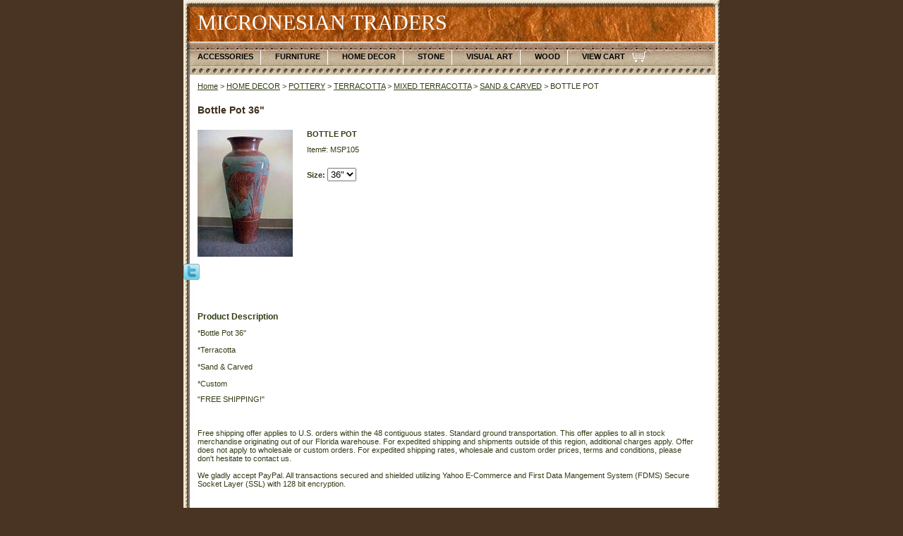

--- FILE ---
content_type: text/html
request_url: https://micronesiantraders.com/sandcarved6.html
body_size: 3667
content:
<!DOCTYPE html PUBLIC "-//W3C//DTD XHTML 1.0 Strict//EN" "http://www.w3.org/TR/xhtml1/DTD/xhtml1-strict.dtd"><html><head>
<link rel="image_src" href="https://s.turbifycdn.com/aah/yhst-17416469475341/bottle-pot-249.jpg" />
<meta property="og:image" content="https://s.turbifycdn.com/aah/yhst-17416469475341/bottle-pot-249.jpg" />
<title>BOTTLE POT</title><link rel="stylesheet" type="text/css" href="css-base.css" /><link rel="stylesheet" type="text/css" href="css-element.css" /><link rel="stylesheet" type="text/css" href="css-edits.css" /></head><body id="itemtype"><script type="text/javascript" id="yfc_loader" src="https://turbifycdn.com/store/migration/loader-min-1.0.34.js?q=yhst-17416469475341&ts=1742058567&p=1&h=order.store.turbify.net"></script> <div id="ys_superbar">
	   <div id="ys_cpers">
		<div id="yscp_welcome_msg"></div>
		<div id="yscp_signin_link"></div>
		<div id="yscp_myaccount_link"></div>
		<div id="yscp_signout_link"></div>
	   </div>
	   <div id="yfc_mini"></div>
	   <div class="ys_clear"></div>
	</div>
      <div id="mainbody"><div id="header"><h3 class="storeLogo"><a href="index.html" title="MICRONESIAN TRADERS">MICRONESIAN TRADERS</a></h3></div><div id="topNav"><div><a href="accessories.html" title="ACCESSORIES">ACCESSORIES</a></div><div><a href="furniture.html" title="FURNITURE">FURNITURE</a></div><div><a href="homedecor.html" title="HOME DECOR">HOME DECOR</a></div><div><a href="stonecarvings.html" title="STONE ">STONE </a></div><div><a href="paintings.html" title="VISUAL ART">VISUAL ART</a></div><div><a href="woodcarvings.html" title="WOOD ">WOOD </a></div><div class="topNavViewCart"><a href="https://order.store.turbify.net/yhst-17416469475341/cgi-bin/wg-order?yhst-17416469475341" title="VIEW CART">VIEW CART</a></div><br class="clear" /></div><div id="bodyContent"><div class="breadcrumbs"><a href="index.html">Home</a> &gt; <a href="homedecor.html">HOME DECOR</a> &gt; <a href="pottery.html">POTTERY</a> &gt; <a href="tepo2.html">TERRACOTTA</a> &gt; <a href="terracotta.html">MIXED TERRACOTTA</a> &gt; <a href="sandcarved.html">SAND & CARVED</a> &gt; BOTTLE POT</div><div id="contentarea"><div class="ys_promocategory" id="ys_promocategory" catid="sandcarved6" categoryflag="1"></div><div class="itemPageTitle">Bottle Pot 36"
</div><div class="itemContainer"><div class="floatLeft"><a href="https://s.turbifycdn.com/aah/yhst-17416469475341/bottle-pot-251.jpg"><img src="https://s.turbifycdn.com/aah/yhst-17416469475341/bottle-pot-252.jpg" width="135" height="180" border="0" hspace="0" vspace="0" alt="BOTTLE POT" class="Image" title="BOTTLE POT" /></a></div><div class="itemProperties"><form method="POST" action="https://order.store.turbify.net/yhst-17416469475341/cgi-bin/wg-order?yhst-17416469475341+sandcarved6"><div class="itemName">BOTTLE POT</div><div class="itemCode">Item#: MSP105</div><div class="itemPrice"></div><span class="itemOption">Size:&nbsp;<select name="Size"><option value="36&quot;">36&quot;</option><option value="40&quot;">40&quot;</option></select></span> <input type="hidden" name=".autodone" value="https://micronesiantraders.com/sandcarved6.html" /></form></div><br class="clear" /><div style="clear:both"></div>
<script language="javascript">
document.getElementsByTagName('html')[0].setAttribute('xmlns:og', 'http://opengraphprotocol.org/schema/');
</script>
<div id="ys_social_top_hr"></div>
<div id="ys_social_media">
<div id="ys_social_tweet">
<script language="javascript">function tweetwindowopen(url,width,height){var left=parseInt((screen.availWidth/2)-(width/2));var top=parseInt((screen.availHeight/2)-(height/2));var prop="width="+width+",height="+height+",left="+left+",top="+top+",screenX="+left+",screenY="+top;window.open (NULL, url,'tweetwindow',prop);}</script>
<a href="javascript:void(0);" title="Tweet"><img id="ys_social_custom_tweet_icon" src="https://s.turbifycdn.com/ae/store/secure/twitter.png" onClick="tweetwindowopen('https://twitter.com/share?count=none&text=BOTTLE+POT&url=https%3a//www.micronesiantraders.com/sandcarved6.html',550, 514)"></a></div>
<!--[if gt IE 6]>
<div id="ys_social_v_separator"><img src="https://s.turbifycdn.com/ae/store/secure/v-separator.gif"></div>
<![endif]-->
<!--[if !IE]><!-->
<div id="ys_social_v_separator"><img src="https://s.turbifycdn.com/ae/store/secure/v-separator.gif"></div>
<!--<![endif]-->
<div id="ys_social_fblike">
<!--[if gt IE 6]>
<script language="javascript">
document.getElementsByTagName('html')[0].setAttribute('xmlns:fb', 'http://ogp.me/ns/fb#');
</script>
<div id="fb-root"></div><script>(function(d, s, id) {var js, fjs = d.getElementsByTagName(s)[0];if (d.getElementById(id)) return;js = d.createElement(s); js.id = id;js.src = '//connect.facebook.net/en_US/all.js#xfbml=1&appId=';fjs.parentNode.insertBefore(js, fjs);}(document, 'script', 'facebook-jssdk'));</script><fb:like href="https://www.micronesiantraders.com/sandcarved6.html" layout="standard" show_faces="false" width="350" action="like" colorscheme="light"></fb:like>
<![endif]-->
<!--[if !IE]><!-->
<script language="javascript">
document.getElementsByTagName('html')[0].setAttribute('xmlns:fb', 'http://ogp.me/ns/fb#');
</script>
<div id="fb-root"></div><script>(function(d, s, id) {var js, fjs = d.getElementsByTagName(s)[0];if (d.getElementById(id)) return;js = d.createElement(s); js.id = id;js.src = '//connect.facebook.net/en_US/all.js#xfbml=1&appId=';fjs.parentNode.insertBefore(js, fjs);}(document, 'script', 'facebook-jssdk'));</script><fb:like href="https://www.micronesiantraders.com/sandcarved6.html" layout="standard" show_faces="false" width="350" action="like" colorscheme="light"></fb:like>
<!--<![endif]-->
</div>
</div>
<div id="ys_social_bottom_hr"></div>
</div><div class="pageText"><div class="pageTextHeader">Product Description</div>*Bottle Pot 36"<br /><br />*Terracotta<br /><br />*Sand & Carved<br /><br />*Custom</div></div><div class="pageText">"FREE SHIPPING!"<br /><br /><br /><br />Free shipping offer applies to U.S. orders within the 48  contiguous states. Standard ground transportation. This offer applies to all in stock merchandise originating out of our Florida warehouse. For expedited shipping and shipments outside of this region, additional charges apply. Offer does not apply to wholesale or custom orders. For expedited shipping rates, wholesale and custom order prices, terms and conditions, please don't hesitate to contact us.<br /><br />We gladly accept PayPal. All transactions secured and shielded utilizing Yahoo E-Commerce and First Data Mangement System (FDMS) Secure Socket Layer (SSL) with 128 bit encryption.<br /><br /><br /><br />"CLICK TO ENLARGE IMAGE!"<br /><br /><br /><br /><br /><br /><br /><br /></div></div><div id="footer"><div class="links"><a href="index.html">Home</a> | <a href="info.html">about us</a> | <a href="privacypolicy.html">privacy policy</a> | <a href="mailto:micronesiantraders@yahoo.com">contact us</a> | <a href="ind.html">site map</a> | <a href="https://order.store.turbify.net/yhst-17416469475341/cgi-bin/wg-order?yhst-17416469475341">VIEW CART</a></div><div class="copyright">&#169; 2025 Micronesian Traders | All Rights Reserved | 1-321-951-1228<br /></div></div></div></body>
<script type="text/javascript">
csell_env = 'ue1';
 var storeCheckoutDomain = 'order.store.turbify.net';
</script>

<script type="text/javascript">
  function toOSTN(node){
    if(node.hasAttributes()){
      for (const attr of node.attributes) {
        node.setAttribute(attr.name,attr.value.replace(/(us-dc1-order|us-dc2-order|order)\.(store|stores)\.([a-z0-9-]+)\.(net|com)/g, storeCheckoutDomain));
      }
    }
  };
  document.addEventListener('readystatechange', event => {
  if(typeof storeCheckoutDomain != 'undefined' && storeCheckoutDomain != "order.store.turbify.net"){
    if (event.target.readyState === "interactive") {
      fromOSYN = document.getElementsByTagName('form');
        for (let i = 0; i < fromOSYN.length; i++) {
          toOSTN(fromOSYN[i]);
        }
      }
    }
  });
</script>
<script type="text/javascript">
// Begin Store Generated Code
 </script> <script type="text/javascript" src="https://s.turbifycdn.com/lq/ult/ylc_1.9.js" ></script> <script type="text/javascript" src="https://s.turbifycdn.com/ae/lib/smbiz/store/csell/beacon-a9518fc6e4.js" >
</script>
<script type="text/javascript">
// Begin Store Generated Code
 csell_page_data = {}; csell_page_rec_data = []; ts='TOK_STORE_ID';
</script>
<script type="text/javascript">
// Begin Store Generated Code
function csell_GLOBAL_INIT_TAG() { var csell_token_map = {}; csell_token_map['TOK_SPACEID'] = '2022276099'; csell_token_map['TOK_URL'] = ''; csell_token_map['TOK_STORE_ID'] = 'yhst-17416469475341'; csell_token_map['TOK_ITEM_ID_LIST'] = 'sandcarved6'; csell_token_map['TOK_ORDER_HOST'] = 'order.store.turbify.net'; csell_token_map['TOK_BEACON_TYPE'] = 'prod'; csell_token_map['TOK_RAND_KEY'] = 't'; csell_token_map['TOK_IS_ORDERABLE'] = '2';  c = csell_page_data; var x = (typeof storeCheckoutDomain == 'string')?storeCheckoutDomain:'order.store.turbify.net'; var t = csell_token_map; c['s'] = t['TOK_SPACEID']; c['url'] = t['TOK_URL']; c['si'] = t[ts]; c['ii'] = t['TOK_ITEM_ID_LIST']; c['bt'] = t['TOK_BEACON_TYPE']; c['rnd'] = t['TOK_RAND_KEY']; c['io'] = t['TOK_IS_ORDERABLE']; YStore.addItemUrl = 'http%s://'+x+'/'+t[ts]+'/ymix/MetaController.html?eventName.addEvent&cartDS.shoppingcart_ROW0_m_orderItemVector_ROW0_m_itemId=%s&cartDS.shoppingcart_ROW0_m_orderItemVector_ROW0_m_quantity=1&ysco_key_cs_item=1&sectionId=ysco.cart&ysco_key_store_id='+t[ts]; } 
</script>
<script type="text/javascript">
// Begin Store Generated Code
function csell_REC_VIEW_TAG() {  var env = (typeof csell_env == 'string')?csell_env:'prod'; var p = csell_page_data; var a = '/sid='+p['si']+'/io='+p['io']+'/ii='+p['ii']+'/bt='+p['bt']+'-view'+'/en='+env; var r=Math.random(); YStore.CrossSellBeacon.renderBeaconWithRecData(p['url']+'/p/s='+p['s']+'/'+p['rnd']+'='+r+a); } 
</script>
<script type="text/javascript">
// Begin Store Generated Code
var csell_token_map = {}; csell_token_map['TOK_PAGE'] = 'p'; csell_token_map['TOK_CURR_SYM'] = '$'; csell_token_map['TOK_WS_URL'] = 'https://yhst-17416469475341.csell.store.turbify.net/cs/recommend?itemids=sandcarved6&location=p'; csell_token_map['TOK_SHOW_CS_RECS'] = 'false';  var t = csell_token_map; csell_GLOBAL_INIT_TAG(); YStore.page = t['TOK_PAGE']; YStore.currencySymbol = t['TOK_CURR_SYM']; YStore.crossSellUrl = t['TOK_WS_URL']; YStore.showCSRecs = t['TOK_SHOW_CS_RECS']; </script> <script type="text/javascript" src="https://s.turbifycdn.com/ae/store/secure/recs-1.3.2.2.js" ></script> <script type="text/javascript" >
</script>
</html>
<!-- html108.prod.store.e1a.lumsb.com Sat Jan 24 10:15:12 PST 2026 -->


--- FILE ---
content_type: text/css
request_url: https://micronesiantraders.com/css-base.css
body_size: 2210
content:
/* CSS Document */
/* 092406 0.02 */
/* Elements */
* {
	padding:0;
	margin:0;
}
td, div, span {
	font-size: 11px /*75%/1.3*/;
	color:#303d13;
}
body {
	background-color: #493424; 
	background-image:url('') 0 0 repeat;
	font:normal 11px Verdana, Tahoma, Helvetica, sans-serif/*75%/1.3 Arial,Helvetica, sans-serif*/;
	color:#303d13;
	text-align:center;
	width:auto;
}
a{
	text-decoration:underline;
	color:#303d13;
}
a:hover{
	text-decoration:none;
}
select option{
	padding-right:10px;
}
.ys_primary{ background:#cc0000;color:#ffffff;font:bold 11px Arial,verdana,sans-serif;margin:0 0 1px 5px;text-align:center;cursor:pointer;
}

/**********/
/*MAIN IDS*/
/**********/
#mainbody{
	width:760px; /* 760px; || auto; */
	margin:0 auto;
	text-align:left;
	background: transparent url('https://s.turbifycdn.com/aah/yhst-17416469475341/img-196.jpg') 0 0 repeat-y;
	padding:0;
}
#maintype {
    padding: 0;
    margin: 0;
}


#topNav{
	margin:0 auto;
background:#aea189 url('https://s.turbifycdn.com/aah/yhst-17416469475341/img-197.jpg') 0 0;
	/*padding:6px 0 11px 0;*/
	border-bottom:0px solid #ffffff;
	zoom:1;
}
html>body #topNav { height:auto; zoom:1; }
#topNav div{
	float:left;
	margin:3px 0 0 10px;
	white-space:nowrap;
        padding:12px 0 20px 0;
}
#topNav div a{
        font-weight:bold;
	color:#000000;
	padding:3px 10px 6px 10px;
	border-right:1px solid #ffffff;
	text-decoration:none;
}
#topNav .topNavViewCart a{
 background: url('https://s.turbifycdn.com/aah/yhst-17416469475341/img-198.jpg') right 40% no-repeat;
 border-right-style:none !important;
 padding-right:30px;
 text-decoration:none;
}
#topNav div a:hover, #topNav .topNavViewCart a:hover{
	color:#3e2e1c;
}

#footer{background:#aea189 url('https://s.turbifycdn.com/aah/yhst-17416469475341/img-199.jpg') 0 0 no-repeat;
	zoom:1;
        margin-top:10px;
}
#header{background:#aea189 url('https://s.turbifycdn.com/aah/yhst-17416469475341/img-200.jpg') left top no-repeat;
	zoom:1;
}
#header:after, #footer:after, #itemContainer:after, .caption:after, .message:after {
	clear:both;
	content:".";
	display:block; 
	height:0;
	visibility:hidden;
}
html>body #header, html>body #footer {
	height:auto;
}

/**************/
/*END MAIN IDS*/
/**************/

/*********/
/*CLASSES*/
/*********/
.clear {
	clear:both;
	display:block;
	font-size:1px;
	height:1px;
	line-height:-1;
}
.last {
	border:0 solid;
}
.floatLeft {
	float:left;
}
.floatRight {
	float:right;
}
.breadcrumbs{
	padding:10px 10px 10px 20px;
	background-color:transparent/*#ffffff*/;
}
/*************/
/*END CLASSES*/
/*************/

/***************/
/*MISCELLANEOUS*/
/***************/
#topNav .topNavViewCart a:hover, #footer .links a:hover, #bodyContent .contentsTable .itemName a:hover, #topNav div a:hover{
	text-decoration:underline;
}
/*******************/
/*END MISCELLANEOUS*/
/*******************/

/********/
/*HEADER*/
/********/
#header .storeLogo{
	width:440px;
	font:30px Comic Sans MS, cursive /*2em*/;
	float:left;
	color:#ffffff;
	padding:15px 0 10px 20px;	
}
#header .storeLogo a{
	color:#ffffff;
	text-decoration:none;
}
#header .searcharea{
        float:right;
	width:274px;	background-color:transparent/*#ffffff*/;
	text-align:center;
	border:0px solid #3f3e2d;
	padding:20px 0;
	margin: 2px;
}
#header .searcharea .searchText{
	font:bold 13px Arial, Helvetica, sans-serif;
	color:#ffffff;
	margin-right: 3px;
}
#header .searcharea .searchForm{
	margin:auto;
}
#header .searcharea .searchInput{
        background:#d3d0ba;
color:#000;
	width:150px;
}
#searchSubmit.ys_primary{
        border:solid 1px #fff;
        margin:1px 5px 1px;
        padding-bottom:16px;
        background:url('https://s.turbifycdn.com/aah/yhst-17416469475341/img-201.jpg') 0 0 repeat-x;
        color:#fff;
        font:bold 11px Arial,verdana,sans-serif;
        text-align:center;
        cursor:pointer;
        height:20px;
}

/************/
/*END HEADER*/
/************/


/********/
/*FOOTER*/
/********/
#footer .links{
	background:transparent;
	text-align:center;
	padding:5px 5px 0px 5px;
	color:#303d13;
	font-size:11px;        
}
#footer .links a{
background:transparent;
	color:#303d13;
	font-weight:bold;
	padding:0 5px;
	text-decoration:none;
	font-size:11px;
        text-transform:uppercase;
}
#footer .yahooLogo{
	float:left;
	height:29px;
	width:82px;    
margin:0px 0 10px 15px;
}
* html #footer .yahooLogo{
	height:39px;
display:inline;
}
#footer .copyright{
	float:right;
	text-align:right;
	padding:15px 25px 15px 0;
	color:#3f3f3f;
	font-size:11px;
}
/************/
/*END FOOTER*/
/************/

/***************************************/
/*BODY CONTENT (HOME, SECTION AND ITEM)*/
/***************************************/
#bodyContent .caption, #bodyContent .message{
	zoom:1;
}
#bodyContent .message, #bodyContent .caption, #bodyContent .pageText{
	background-color:transparent;
margin:0,15px;
}

#bodyContent .message {background:transparent;
margin: 15px 65px;
}

#bodyContent .message .ImageMarginLeft{
	float:left; 
	margin:0px 15px 15px 12px;
}
#bodyContent .message .ImageMarginRight{
	float:right;
	margin:0px 12px 15px 15px;
}
#bodyContent .message .pageTitle{
	color:#000000;
	display:block;
	font:bold 15px Comic Sans MS, cursive/*1.2em Arial, Helvetica, sans-serif*/;
	margin:0 10px;
	padding:0px 0 10px 0;	
}
#bodyContent .caption .pageTitle, #bodyContent #info-div #searchpageHeader{
	color:#3e2e1c;
	display:block;
	font:bold 14px Arial, Helvetica, sans-serif/*1.2em Arial, Helvetica, sans-serif*/;
	margin:0 10px;
	padding:10px;	
}
#bodyContent #info-div #searchpageHeader{background-color:#ffffff; color:#3e2e1c; font:bold 14px Arial, Helvetica, sans-serif; margin:0 10px;
	padding:10px 0; display:block;		
}
#bodyContent .itemPageTitle{
	color:#3e2e1c;
	font:bold 14px Arial, Helvetica, sans-serif/*1.2em Arial, Helvetica, sans-serif*/;
		padding:10px 10px 10px 20px;
	background-color:transparent/*#ffffff*/;
}
#bodyContent .message .pageText, #bodyContent .caption .pageText, #bodyContent .pageText{
	padding:0 30px 10px 10px;
}
#bodyContent .pageText{
	padding:0 30px 10px 20px;
}

#bodyContent #info-div .infoText{
	padding:10px 20px;
}
#bodyContent .contentsTable .itemName, #bodyContent .contentsTable .wrapPadding{
	padding:5px 10px;
}
#bodyContent .contentsTable{
	width:100%;
	border-collapse:collapse;
        padding-top:10px;
margin: 0 10px;
}
#bodyContent .contentsTable .itemName a{
	font:bold 11px Verdana, Tahoma, Helvetica, sans-serif/*1.1em Arial, Helvetica, sans-serif*/;
	color:#303d13;
	text-decoration:none;
}
#bodyContent .contentsTable .salePrice, #bodyContent .itemContainer .salePrice{
	color:#cc0000;
padding-bottom:20px;
}
#bodyContent .contentsTable .salePrice, #bodyContent .contentsTable .regPrice {
	color:#cc0000;
padding-bottom:5px 0 10px;
}

#bodyContent .vertical, .imageCenter{
	text-align:center;
}
#bodyContent .contentsTable .contentsVSeparator{
	border-right:0px dashed #ffffff;
}
#bodyContent .contentsTable .contentsHSeparator{
	border-bottom:0px solid #ffffff;
}

#bodyContent .specialsHeader{
        background: url('') 0 95% no-repeat;
	padding:5px 5px 3px 5px;
	color:#000000;
	font:bold 14px Arial, Helvetica, sans-serif/*1.4em*/;
	text-align:center;
	margin:15px 50px 15px 70px;
        height:25px;
        border-bottom: solid 2px #493424;
}
#bodyContent .caption .Image, #bodyContent .itemContainer .Image , #bodyContent .contentsTable .Image, #bodyContent #info-div .Image{
	margin:10px 10px 10px 20px;
}
#bodyContent .pageText .pageTextHeader{
	font-size:1.1em;
	font-weight:bold;	
	padding:10px 0;
}
#bodyContent .accessoriesHeader{
	color:#3e2e1c;
	font:bold 14px Tahoma /*1.1em*/!important;
	padding:20px 0 8px 10px;
	border-bottom:0px solid #ffffff;
	margin:10px;
}
#bodyContent .contentsTable td table{
	margin-left: 10px;
}
#bodyContent .contentsTable .ellItemInfo{
	margin-left: 5px;
}
#bodyContent .contentsTable .addToCartimg{
	padding:10px;
}


/******************/
/*END BODY CONTENT*/
/******************/

/**************/
/*ITEM DETAILS*/
/**************/
#bodyContent .itemContainer img{
	vertical-align:middle;
}
#bodyContent .itemContainer .addToCart{
	border-top:1px solid #ffffff/*#CECECD*/;
	padding:10px;
}
#bodyContent .itemContainer .itemProperties{
	float:left;
	margin:10px 10px 0 0;
}
#bodyContent .itemContainer .itemName, #bodyContent .itemContainer .priceBold{
	font-weight: bold;
}
#bodyContent .itemContainer .itemName, #bodyContent .itemContainer .itemCode, #bodyContent .itemContainer .itemAvail, #bodyContent .itemContainer .itemPrice{
	padding:0 10px 10px 10px;
}
#bodyContent .itemContainer .regPrice{
	padding-right:20px;
        font-weight:bold;
}
#bodyContent .itemContainer .regPrice, #bodyContent .itemContainer .salePrice, #bodyContent .itemContainer .priceBold{
	display:inline;
        font-weight:bold;
}
#bodyContent .itemContainer .itemOption{
	padding:0 10px 5px 10px;
	display:block;
        font-weight:bold;
}
#bodyContent .contentsTable .itemOption{
	padding-top:5px;
	display:block;
        font-weight:bold;
}

#bodyContent .contentsTable .contentsOptions{
	padding:3px 0;
}

/******************/
/*END ITEM DETAILS*/
/******************/

/* Search Page Styles */
#info-div form,
     .infoText div {margin:0 10px;}
#info-div form table td a img {margin-right:5px;}
#info-div form table td b {display:block; padding:15px 0 5px;}
#info-div form table td font {font-size:1em;}
/* Search Page Styles */


